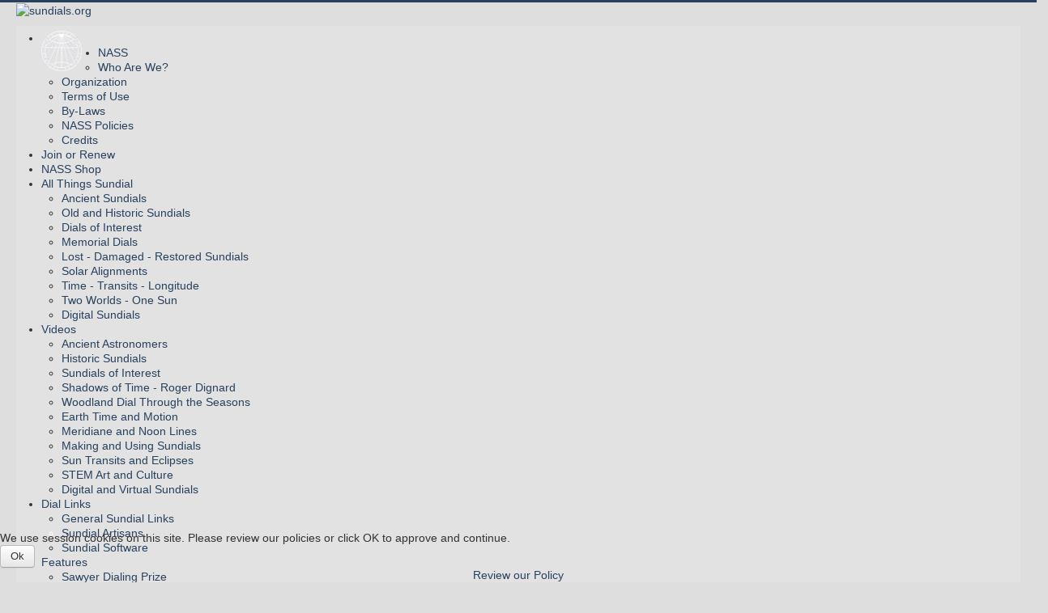

--- FILE ---
content_type: text/html; charset=utf-8
request_url: https://www.sundials.org/index.php/dial-links/sundial-artisans
body_size: 80024
content:
<!DOCTYPE html>
<html xmlns="http://www.w3.org/1999/xhtml" xml:lang="en-gb" lang="en-gb" dir="ltr">

<head>
<script type="text/javascript">  (function(){ function blockCookies(disableCookies, disableLocal, disableSession){ if(disableCookies == 1){ if(!document.__defineGetter__){ Object.defineProperty(document, 'cookie',{ get: function(){ return ''; }, set: function(){ return true;} }); }else{ var oldSetter = document.__lookupSetter__('cookie'); if(oldSetter) { Object.defineProperty(document, 'cookie', { get: function(){ return ''; }, set: function(v){ if(v.match(/reDimCookieHint\=/) || v.match(/a917b2c737c2d107f12d002970416630\=/)) { oldSetter.call(document, v); } return true; } }); } } var cookies = document.cookie.split(';'); for (var i = 0; i < cookies.length; i++) { var cookie = cookies[i]; var pos = cookie.indexOf('='); var name = ''; if(pos > -1){ name = cookie.substr(0, pos); }else{ name = cookie; } if(name.match(/reDimCookieHint/)) { document.cookie = name + '=; expires=Thu, 01 Jan 1970 00:00:00 GMT'; } } } if(disableLocal == 1){ window.localStorage.clear(); window.localStorage.__proto__ = Object.create(window.Storage.prototype); window.localStorage.__proto__.setItem = function(){ return undefined; }; } if(disableSession == 1){ window.sessionStorage.clear(); window.sessionStorage.__proto__ = Object.create(window.Storage.prototype); window.sessionStorage.__proto__.setItem = function(){ return undefined; }; } } blockCookies(1,1,1); }()); </script>


	<meta name="viewport" content="width=device-width, initial-scale=1.0" />
	<base href="https://www.sundials.org/index.php/dial-links/sundial-artisans" />
	<meta http-equiv="content-type" content="text/html; charset=utf-8" />
	<meta name="keywords" content="NASS, sundials, gnomonics, cadrans, cadrans solaires, sol cadrans, orologi solari e meridiane, sonnenuhr, sonnenuhren, slunecni hodiny, horizontal dial, vertical dial, equatorial dial, polar dial, ring dial, armillary, analemma, equinox, solstice, analemmatic, equation of time" />
	<meta name="rights" content="Copyright North American Sundial Society.  All Rights Reserved.  Material is made available to educational and non-profit organizations." />
	<meta name="description" content="NASS North American Sundial Society for sundials, gnomonics, history of sundials, theory of sundials, making sundials, using sundials, sundial education, teaching sundials, sundial curriculum, sundial construction, sundial design, sun and shadows, solar analemma, analemma calculation, equinox, solstice, and computing equation of time" />
	<meta name="generator" content="Joomla! - Open Source Content Management" />
	<title>Sundial Artisans</title>
	<link href="/templates/protostarplus/favicon.ico" rel="shortcut icon" type="image/vnd.microsoft.icon" />
	<link href="https://www.sundials.org/index.php/component/search/?Itemid=367&amp;format=opensearch" rel="search" title="Site Search" type="application/opensearchdescription+xml" />
	<link href="/media/jui/css/chosen.css?f441ab38bf0f3242639dcb1f001b8bbd" rel="stylesheet" type="text/css" />
	<link href="/templates/protostarplus/css/template.css" rel="stylesheet" type="text/css" />
	<link href="/templates/protostarplus/css/font-awesome.min.css" rel="stylesheet" type="text/css" />
	<link href="/modules/mod_maximenuck/themes/cssNASSmenu/css/maximenuck.php?monid=maximenuck134" rel="stylesheet" type="text/css" />
	<link href="/plugins/system/cookiehint/css/blue.css?f441ab38bf0f3242639dcb1f001b8bbd" rel="stylesheet" type="text/css" />
	<style type="text/css">
/* Mobile Menu CK - https://www.joomlack.fr */
/* Automatic styles */

.mobilemenuck-bar {display:none;position:relative;left:0;top:0;right:0;z-index:100;}
.mobilemenuck-bar-title {display: block;}
.mobilemenuck-bar-button {cursor:pointer;box-sizing: border-box;position:absolute; top: 0; right: 0;line-height:0.8em;font-family:Verdana;text-align: center;}
.mobilemenuck {box-sizing: border-box;width: 100%;}
.mobilemenuck-topbar {position:relative;}
.mobilemenuck-title {display: block;}
.mobilemenuck-button {cursor:pointer;box-sizing: border-box;position:absolute; top: 0; right: 0;line-height:0.8em;font-family:Verdana;text-align: center;}
.mobilemenuck a {display:block;text-decoration: none;}
.mobilemenuck a:hover {text-decoration: none;}
.mobilemenuck .mobilemenuck-item > div {position:relative;}
/* for accordion */
.mobilemenuck-togglericon:after {cursor:pointer;text-align:center;display:block;position: absolute;right: 0;top: 0;content:"+";}
.mobilemenuck .open .mobilemenuck-togglericon:after {content:"-";}
.mobilemenuck-lock-button.mobilemenuck-button {right:45px}
.mobilemenuck-lock-button.mobilemenuck-button svg {max-height:50%;}
.mobilemenuck-lock-button.mobilemenuck-button::after {display: block;content: "";height: 100%;width: 100%;z-index: 1;position: absolute;top: 0;left: 0;}
.mobilemenuck[data-display="flyout"] {overflow: initial !important;}
.mobilemenuck[data-display="flyout"] .level1 + .mobilemenuck-submenu {position:absolute;top:0;left:auto;display:none;height:100vh;left:100%;}
.mobilemenuck[data-display="flyout"] .level2 + .mobilemenuck-submenu {position:absolute;top:0;left:auto;display:none;height:100vh;left:100%;}
.mobilemenuck[data-display="flyout"][data-effect*="slideright"] .level1 + .mobilemenuck-submenu {right:100%;left:auto;}
.mobilemenuck[data-display="flyout"][data-effect*="slideright"] .level2 + .mobilemenuck-submenu {right:100%;left:auto;}

/* RTL support */
.rtl .mobilemenuck-bar-button {left: 0;right: auto;}
.rtl .mobilemenuck-button {left: 0;right: auto;}
.rtl .mobilemenuck-togglericon::after {left: 0;right: auto;}

@media screen and (max-width: 640px) {
.mobilemenuck[data-display="flyout"] .level1 + .mobilemenuck-submenu {position:static;width: initial !important;height: initial;}
}
@media screen and (max-width: 1000px) {
.mobilemenuck[data-display="flyout"] .level2 + .mobilemenuck-submenu {position:static;width: initial !important;height: initial;}
}
.mobilemenuck-backbutton {
	cursor: pointer;
}

.mobilemenuck-backbutton:hover {
	opacity: 0.7;
}

[data-id="maximenuck134"] .mobilemenuck-bar-title {
	background: #464646;
	color: #FFFFFF;
	font-weight: bold;
	text-indent: 20px;
	line-height: 43px;
	font-size: 20px;
}

[data-id="maximenuck134"] .mobilemenuck-bar-title a {
	color: #FFFFFF;
	font-weight: bold;
	text-indent: 20px;
	line-height: 43px;
	font-size: 20px;
}

[data-id="maximenuck134"] .mobilemenuck-bar-button {
	background: #333333;
	height: 43px;
	width: 43px;
	color: #FFFFFF;
	padding-top: 8px;
	font-size: 1.8em;
}

[data-id="maximenuck134"] .mobilemenuck-bar-button a {
	color: #FFFFFF;
	font-size: 1.8em;
}

[data-id="maximenuck134"].mobilemenuck {
	background: #464646;
	color: #FFFFFF;
	padding-bottom: 5px;
	font-weight: bold;
	font-size: 1.2em;
}

[data-id="maximenuck134"].mobilemenuck a {
	color: #FFFFFF;
	font-weight: bold;
	font-size: 1.2em;
}

[data-id="maximenuck134"] .mobilemenuck-title {
	background: #464646;
	height: 43px;
	text-indent: 20px;
	line-height: 43px;
	font-size: 20px;
}

[data-id="maximenuck134"] .mobilemenuck-title a {
	text-indent: 20px;
	line-height: 43px;
	font-size: 20px;
}

[data-id="maximenuck134"] .mobilemenuck-button {
	min-height: 35px;
	height: 43px;
	width: 45px;
	line-height: 35px;
	font-size: 1.8em;
}

[data-id="maximenuck134"] .mobilemenuck-button a {
	line-height: 35px;
	font-size: 1.8em;
}

[data-id="maximenuck134"] .mobilemenuck-item > .level1 {
	background: #027EA6;
	-moz-border-radius: 5px 5px 5px 5px;
	-o-border-radius: 5px 5px 5px 5px;
	-webkit-border-radius: 5px 5px 5px 5px;
	border-radius: 5px 5px 5px 5px;
	color: #FFFFFF;
	margin-top: 4px;
	margin-right: 4px;
	margin-bottom: 4px;
	margin-left: 4px;
	padding-left: 15px;
	line-height: 35px;
}

[data-id="maximenuck134"] .mobilemenuck-item > .level1 a {
	color: #FFFFFF;
	line-height: 35px;
}

[data-id="maximenuck134"] .mobilemenuck-item > .level1:not(.headingck):hover, [data-id="maximenuck134"] .mobilemenuck-item > .level1.open {
	background: #008bb8;
}

[data-id="maximenuck134"] .mobilemenuck-item > .level2 {
	background: #FFFFFF;
	-moz-border-radius: 5px 5px 5px 5px;
	-o-border-radius: 5px 5px 5px 5px;
	-webkit-border-radius: 5px 5px 5px 5px;
	border-radius: 5px 5px 5px 5px;
	color: #000000;
	margin-top: 4px;
	margin-right: 4px;
	margin-bottom: 4px;
	margin-left: 4px;
	padding-left: 25px;
	line-height: 35px;
}

[data-id="maximenuck134"] .mobilemenuck-item > .level2 a {
	color: #000000;
	line-height: 35px;
}

[data-id="maximenuck134"] .mobilemenuck-item > .level2:not(.headingck):hover, [data-id="maximenuck134"] .mobilemenuck-item > .level2.open {
	background: #f0f0f0;
}

[data-id="maximenuck134"] .level2 + .mobilemenuck-submenu .mobilemenuck-item > div:not(.mobilemenuck-submenu) {
	background: #689332;
	-moz-border-radius: 5px 5px 5px 5px;
	-o-border-radius: 5px 5px 5px 5px;
	-webkit-border-radius: 5px 5px 5px 5px;
	border-radius: 5px 5px 5px 5px;
	color: #FFFFFF;
	margin-top: 4px;
	margin-right: 4px;
	margin-bottom: 4px;
	margin-left: 4px;
	padding-left: 35px;
	line-height: 35px;
}

[data-id="maximenuck134"] .level2 + .mobilemenuck-submenu .mobilemenuck-item > div:not(.mobilemenuck-submenu) a {
	color: #FFFFFF;
	line-height: 35px;
}

[data-id="maximenuck134"] .level2 + .mobilemenuck-submenu .mobilemenuck-item > div:not(.headingck):not(.mobilemenuck-submenu):hover, [data-id="maximenuck134"] .mobilemenuck-item > .level2 + .mobilemenuck-submenu .mobilemenuck-item > div.open:not(.mobilemenuck-submenu) {
	background: #72a137;
}

[data-id="maximenuck134"] .mobilemenuck-togglericon:after {
	background: #000000;
	background: rgba(0,0,0,0.25);
	-pie-background: rgba(0,0,0,0.25);
	-moz-border-radius: 0px 5px 5px 0px;
	-o-border-radius: 0px 5px 5px 0px;
	-webkit-border-radius: 0px 5px 5px 0px;
	border-radius: 0px 5px 5px 0px;
	min-height: 35px;
	height: 100%;
	width: 35px;
	padding-right: 5px;
	padding-left: 5px;
	line-height: 35px;
	font-size: 1.7em;
}

[data-id="maximenuck134"] .mobilemenuck-togglericon:after a {
	line-height: 35px;
	font-size: 1.7em;
}
.mobilemaximenuck div span.descck {
	padding-left: 10px;
	font-size: 12px;
}

[data-id="maximenuck134"] .mobilemenuck-item-counter {
	display: inline-block;
	margin: 0 5px;
	padding: 10px;
	font-size: 12px;
	line-height: 0;
	background: rgba(0,0,0,0.3);
	color: #eee;
	border-radius: 10px;
	height: 20px;
	transform: translate(10px,-3px);
	box-sizing: border-box;
}

[data-id="maximenuck134"] + .mobilemenuck-overlay {
	position: fixed;
	top: 0;
	background: #000;
	opacity: 0.3;
	left: 0;
	right: 0;
	bottom: 0;
	z-index: 9;
}

[data-id="maximenuck134"] .mobilemenuck-backbutton svg {
	width: 14px;
	fill: #fff;
	position: relative;
	left: -5px;
	top: -2px;
}
[data-id="maximenuck134"] img.mobilemenuck-icon {
width: 32px;
height: 32px;
margin: 5px;
}[data-id="maximenuck134"] i.mobilemenuck-icon {
font-size: 32px;
margin: 5px;
}[data-id="maximenuck134"] .mobilemenuck-item .maximenuiconck {
font-size: 32px;
margin: 5px;
}[data-id="maximenuck134"] + .mobilemenuck-overlay {
	position: fixed;
	top: 0;
	background: #000000;
	opacity: 0.3;
	left: 0;
	right: 0;
	bottom: 0;
	z-index: 9;
}.mobilemenuck-logo { text-align: center; }.mobilemenuck-logo-left { text-align: left; }.mobilemenuck-logo-right { text-align: right; }.mobilemenuck-logo a { display: inline-block; }div.mod_search109 input[type="search"]{ width:auto; }div#maximenuck134 .titreck-text {
	flex: 1;
}

div#maximenuck134 .maximenuck.rolloveritem  img {
	display: none !important;
}
@media screen and (max-width: 640px) {div#maximenuck134 ul.maximenuck li.maximenuck.nomobileck, div#maximenuck134 .maxipushdownck ul.maximenuck2 li.maximenuck.nomobileck { display: none !important; }
	div#maximenuck134.maximenuckh {
        height: auto !important;
    }
	
	div#maximenuck134.maximenuckh li.maxiFancybackground {
		display: none !important;
	}

    div#maximenuck134.maximenuckh ul:not(.noresponsive) {
        height: auto !important;
        padding-left: 0 !important;
        /*padding-right: 0 !important;*/
    }

    div#maximenuck134.maximenuckh ul:not(.noresponsive) li {
        float :none !important;
        width: 100% !important;
		box-sizing: border-box;
        /*padding-right: 0 !important;*/
		padding-left: 0 !important;
		padding-right: 0 !important;
        margin-right: 0 !important;
    }

    div#maximenuck134.maximenuckh ul:not(.noresponsive) li > div.floatck {
        width: 100% !important;
		box-sizing: border-box;
		right: 0 !important;
		left: 0 !important;
		margin-left: 0 !important;
		position: relative !important;
		/*display: none;
		height: auto !important;*/
    }
	
	div#maximenuck134.maximenuckh ul:not(.noresponsive) li:hover > div.floatck {
		position: relative !important;
		margin-left: 0 !important;
    }

    div#maximenuck134.maximenuckh ul:not(.noresponsive) div.floatck div.maximenuck2 {
        width: 100% !important;
    }

    div#maximenuck134.maximenuckh ul:not(.noresponsive) div.floatck div.floatck {
        width: 100% !important;
        margin: 20px 0 0 0 !important;
    }
	
	div#maximenuck134.maximenuckh ul:not(.noresponsive) div.floatck div.maxidrop-main {
        width: 100% !important;
    }

    div#maximenuck134.maximenuckh ul:not(.noresponsive) li.maximenucklogo img {
        display: block !important;
        margin-left: auto !important;
        margin-right: auto !important;
        float: none !important;
    }
	
	
	/* for vertical menu  */
	div#maximenuck134.maximenuckv {
        height: auto !important;
    }
	
	div#maximenuck134.maximenuckh li.maxiFancybackground {
		display: none !important;
	}

    div#maximenuck134.maximenuckv ul:not(.noresponsive) {
        height: auto !important;
        padding-left: 0 !important;
        /*padding-right: 0 !important;*/
    }

    div#maximenuck134.maximenuckv ul:not(.noresponsive) li {
        float :none !important;
        width: 100% !important;
        /*padding-right: 0 !important;*/
		padding-left: 0 !important;
        margin-right: 0 !important;
    }

    div#maximenuck134.maximenuckv ul:not(.noresponsive) li > div.floatck {
        width: 100% !important;
		right: 0 !important;
		margin-left: 0 !important;
		margin-top: 0 !important;
		position: relative !important;
		left: 0 !important;
		/*display: none;
		height: auto !important;*/
    }
	
	div#maximenuck134.maximenuckv ul:not(.noresponsive) li:hover > div.floatck {
		position: relative !important;
		margin-left: 0 !important;
    }

    div#maximenuck134.maximenuckv ul:not(.noresponsive) div.floatck div.maximenuck2 {
        width: 100% !important;
    }

    div#maximenuck134.maximenuckv ul:not(.noresponsive) div.floatck div.floatck {
        width: 100% !important;
        margin: 20px 0 0 0 !important;
    }
	
	div#maximenuck134.maximenuckv ul:not(.noresponsive) div.floatck div.maxidrop-main {
        width: 100% !important;
    }

    div#maximenuck134.maximenuckv ul:not(.noresponsive) li.maximenucklogo img {
        display: block !important;
        margin-left: auto !important;
        margin-right: auto !important;
        float: none !important;
    }
}
	
@media screen and (min-width: 641px) {
	div#maximenuck134 ul.maximenuck li.maximenuck.nodesktopck, div#maximenuck134 .maxipushdownck ul.maximenuck2 li.maximenuck.nodesktopck { display: none !important; }
}/*---------------------------------------------
---	 WCAG				                ---
----------------------------------------------*/
#maximenuck134.maximenuck-wcag-active .maximenuck-toggler-anchor ~ ul {
    display: block !important;
}

#maximenuck134 .maximenuck-toggler-anchor {
	height: 0;
	opacity: 0;
	overflow: hidden;
	display: none;
}#maximenuck134-mobile-bar, #maximenuck134-mobile-bar-wrap-topfixed { display: none; }
	@media only screen and (max-width:640px){
	#maximenuck134, #maximenuck134-wrap button.navbar-toggler { display: none !important; }
	#maximenuck134-mobile-bar, #maximenuck134-mobile-bar-wrap-topfixed { display: block; flex: 1;}
	.mobilemenuck-hide {display: none !important;}
    body { padding-top: 40px !important; } }#redim-cookiehint-bottom {position: fixed; z-index: 99999; left: 0px; right: 0px; bottom: 0px; top: auto !important;}
	</style>
	<script type="application/json" class="joomla-script-options new">{"csrf.token":"d7562a849cba05f6f511fd09422ed397","system.paths":{"root":"","base":""},"joomla.jtext":{"PLG_MOBILEMENUCK_SEARCH":"PLG_MOBILEMENUCK_SEARCH"}}</script>
	<script src="/media/jui/js/jquery.min.js?f441ab38bf0f3242639dcb1f001b8bbd" type="text/javascript"></script>
	<script src="/media/jui/js/jquery-noconflict.js?f441ab38bf0f3242639dcb1f001b8bbd" type="text/javascript"></script>
	<script src="/media/jui/js/jquery-migrate.min.js?f441ab38bf0f3242639dcb1f001b8bbd" type="text/javascript"></script>
	<script src="/media/jui/js/bootstrap.min.js?f441ab38bf0f3242639dcb1f001b8bbd" type="text/javascript"></script>
	<script src="/media/system/js/core.js?f441ab38bf0f3242639dcb1f001b8bbd" type="text/javascript"></script>
	<script src="/media/system/js/multiselect.js?f441ab38bf0f3242639dcb1f001b8bbd" type="text/javascript"></script>
	<script src="/media/jui/js/chosen.jquery.min.js?f441ab38bf0f3242639dcb1f001b8bbd" type="text/javascript"></script>
	<script src="/templates/protostarplus/js/template.js" type="text/javascript"></script>
	<!--[if lt IE 9]><script src="/media/system/js/html5fallback.js?f441ab38bf0f3242639dcb1f001b8bbd" type="text/javascript"></script><![endif]-->
	<script src="/modules/mod_maximenuck/assets/maximenuck.min.js" type="text/javascript"></script>
	<script src="/media/plg_system_mobilemenuck/assets/mobilemenuck.js?ver=1.5.21" type="text/javascript"></script>
	<script type="text/javascript">
jQuery(function($){ initTooltips(); $("body").on("subform-row-add", initTooltips); function initTooltips (event, container) { container = container || document;$(container).find(".hasTooltip").tooltip({"html": true,"container": "body"});} });jQuery(document).ready(function() {
				Joomla.JMultiSelect('adminForm');
			});
	jQuery(function ($) {
		initChosen();
		$("body").on("subform-row-add", initChosen);

		function initChosen(event, container)
		{
			container = container || document;
			$(container).find("select").chosen({"disable_search_threshold":10,"search_contains":true,"allow_single_deselect":true,"placeholder_text_multiple":"Type or select some options","placeholder_text_single":"Select an option","no_results_text":"No results match"});
		}
	});
	jQuery(document).ready(function(){new Maximenuck('#maximenuck134', {fxtransition : 'linear',dureeIn : 0,dureeOut : 100,menuID : 'maximenuck134',testoverflow : '0',orientation : 'horizontal',behavior : 'mouseover',opentype : 'open',fxdirection : 'normal',directionoffset1 : '30',directionoffset2 : '30',showactivesubitems : '0',ismobile : 0,menuposition : '0',effecttype : 'dropdown',topfixedeffect : '1',topfixedoffset : '',clickclose : '0',closeclickoutside : '0',fxduration : 200});});jQuery(window).load(function(){new FancyMaximenuck('#maximenuck134', {fancyTransition : 'linear',fancyDuree : 50});});jQuery(document).ready(function(){ new MobileMenuCK(jQuery('#maximenuck134'), {menubarbuttoncontent : '&#x2261;',topbarbuttoncontent : '×',showmobilemenutext : 'default',mobilemenutext : 'Menu',container : 'body',detectiontype : 'resolution',resolution : '640',usemodules : '0',useimages : '0',showlogo : '1',showdesc : '0',displaytype : 'accordion',displayeffect : 'normal',menuwidth : '300',openedonactiveitem : '0',mobilebackbuttontext : 'Back',menuselector : 'ul.maximenuck',uriroot : '',tooglebarevent : 'click',tooglebaron : 'all',logo_source : 'custom',logo_image : 'images/NASS_Banners/logo_50_tx.png',logo_link : '',logo_alt : '',logo_position : 'left',logo_width : '',logo_height : '35',logo_margintop : '',logo_marginright : '',logo_marginbottom : '',logo_marginleft : '',topfixedeffect : 'always',lock_button : '0',lock_forced : '0',accordion_use_effects : '0',accordion_toggle : '0',show_icons : '1',counter : '0',hide_desktop : '1',overlay : '1',menuid : 'maximenuck134',langdirection : 'ltr',merge : '',beforetext : '',aftertext : '',mergeorder : '',logo_where : '1',custom_position : '#css_selector',search : '0',logoimage : 'images/NASS_Banners/logo_50_tx.png',uriroot : ''}); });(function() {  if (typeof gtag !== 'undefined') {       gtag('consent', 'denied', {         'ad_storage': 'denied',         'ad_user_data': 'denied',         'ad_personalization': 'denied',         'functionality_storage': 'denied',         'personalization_storage': 'denied',         'security_storage': 'denied',         'analytics_storage': 'denied'       });     } })();
	</script>

	<! Google Font Code Goes Here />
			
<style type="text/css">
.item-page h1,.item-page h2,.item-page h3,.item-page h4,.item-page h5,.item-page h6 {color:#365e9e !Important; }
.item-page a {color:#375efa !Important; }.item-page a:hover {color:#bf1380 !Important; }
#aside .well{padding:5px}
body.site{padding: 0px;border-top: 3px solid #27415e;background-color: #000000;}
a{color: #27415e;}
.navbar-inner, .nav-list > .active > a, .nav-list > .active > a:hover, .dropdown-menu li > a:hover, .dropdown-menu .active > a, .dropdown-menu .active > a:hover, .nav-pills > .active > a, .nav-pills > .active > a:hover,
.btn-primary{background: #27415e;}
.navbar-inner{-moz-box-shadow: 0 1px 3px rgba(0, 0, 0, .25), inset 0 -1px 0 rgba(0, 0, 0, .1), inset 0 30px 10px rgba(0, 0, 0, .2);-webkit-box-shadow: 0 1px 3px rgba(0, 0, 0, .25), inset 0 -1px 0 rgba(0, 0, 0, .1), inset 0 30px 10px rgba(0, 0, 0, .2);box-shadow: 0 1px 3px rgba(0, 0, 0, .25), inset 0 -1px 0 rgba(0, 0, 0, .1), inset 0 30px 10px rgba(0, 0, 0, .2);}
.body .container {background-color: #e1e1e1 ;background-color: rgba() !important;color: #365e9e;}
.nav > li > a:focus {background-color: #27415e;}
.nav-pills > li > a {color:#27415e;}
.ftr{background-color: #b6b8bd !Important; padding: 10px; min-height:50px;}
.ftr p, .ftr a, .ftr h1, .ftr h2, .ftr h3, .ftr h4 {color:#ffffff !important; }
.well {background:#e1e1e1;}
.navigation {background: #e2e2e2; background: -webkit-linear-gradient(#e2e2e2, #e2e2e2); background: -o-linear-gradient(#e2e2e2, #e2e2e2); background: -moz-linear-gradient(#e2e2e2, #e2e2e2);     background: linear-gradient(#e2e2e2, #e2e2e2); border: 1px solid #e2e2e2;}
#top-bar{background-color: #304b70 ;background-color: rgba() !important;}
#top-bar-content div, #top-bar-content p {color:#db0d0d;}
.carousel-inner{max-height: 300px; width:100%;}
.nav > li > a:hover,.nav > li > a:focus {text-decoration: none;color:#ffffff;}  
.brand{color: #27415e !important;}
@media (min-width: 768px) and (max-width: 979px) {.navigation {background-color: #27415e;}}
@media (min-width: 767px) {.navigation {background-color: #27415e;}}
@media (min-width: 480px) {.navigation {background-color: #27415e;}}
@media (min-width: 768px) {.navigation {background-color: #27415e;}}
@media (max-width: 480px) {.ftr{min-height:185px;}}
.pathway{ 
    		color:#eeeeee;
 	}

.page-header {
    		background-color:#D1D1D1;
    		padding-left: 10px;
   		padding-top: 2%;
    		border-radius: 6px;
	}
.item-title {
		background-color:#D1D1D1;
    		padding-left: 10px;
    		padding-top: 1%;
    		padding-bottom: 1%;
    		border-radius: 6px;
	}



</style>
	<!--[if lt IE 9]>
		<script src="/media/jui/js/html5.js"></script>
	<![endif]-->
	

	
</head>

<body class="site com_nassworldartisans view-nassworldartisans no-layout no-task itemid-367 fluid">
	<!-- Body -->
	<div class="body">
<div id="top-bar">
    <div id="top-bar-content">
        
        
        				
        
    </div>
</div>
		<div class="container-fluid">
			<!-- Header -->
			<header class="header" role="banner">
				<div class="header-inner clearfix">
					<a class="brand pull-left" href="/">
						<img src="https://sundials.org/images/NASS_Banners/NASS_Sunset.jpg" alt="sundials.org" />											</a>
					<div class="header-search pull-right">
						
						
						
					</div>
				</div>
			</header>
							<nav class="navigation" role="navigation">
					<div class="navbar pull-left">
						<a class="btn btn-navbar collapsed" data-toggle="collapse" data-target=".nav-collapse">
							<span class="icon-bar"></span>
							<span class="icon-bar"></span>
							<span class="icon-bar"></span>
						</a>
					</div>
					<div class="nav-collapse">
						<!-- debut Maximenu CK -->
	<div class="maximenuckh ltr" id="maximenuck134" style="z-index:10;">
						<ul class=" maximenuck">
					<li class="maximenucklogo" style="margin-bottom: 0 !important;margin-left: 0 !important;margin-right: 0 !important;margin-top: 0 !important;">
		<img src="/images/NASS_Banners/logo_50_tx.png" alt="NASS"  height="35" style="float: left;margin: 0px 20px 0px 0px" />	</li>
<li data-level="1" class="maximenuck item101 first parent level1 " style="z-index : 12000;" ><a  data-hover="NASS" class="maximenuck " href="/index.php"><span class="titreck"  data-hover="NASS"><span class="titreck-text"><span class="titreck-title">NASS</span></span></span></a>
	<div class="floatck" style=""><div class="maxidrop-main" style=""><div class="maximenuck2 first " >
	<ul class="maximenuck2"><li data-level="2" class="maximenuck item138 first level2 " style="z-index : 11999;" ><a  data-hover="Who Are We?" class="maximenuck " href="/index.php/home/who-are-we"><span class="titreck"  data-hover="Who Are We?"><span class="titreck-text"><span class="titreck-title">Who Are We?</span></span></span></a>
		</li><li data-level="2" class="maximenuck item139 level2 " style="z-index : 11998;" ><a  data-hover="Organization" class="maximenuck " href="/index.php/home/organization"><span class="titreck"  data-hover="Organization"><span class="titreck-text"><span class="titreck-title">Organization</span></span></span></a>
		</li><li data-level="2" class="maximenuck item140 level2 " style="z-index : 11997;" ><a  data-hover="Terms of Use" class="maximenuck " href="/index.php/home/terms-of-use"><span class="titreck"  data-hover="Terms of Use"><span class="titreck-text"><span class="titreck-title">Terms of Use</span></span></span></a>
		</li><li data-level="2" class="maximenuck item141 level2 " style="z-index : 11996;" ><a  data-hover="By-Laws" class="maximenuck " href="/index.php/home/by-laws"><span class="titreck"  data-hover="By-Laws"><span class="titreck-text"><span class="titreck-title">By-Laws</span></span></span></a>
		</li><li data-level="2" class="maximenuck item142 level2 " style="z-index : 11995;" ><a  data-hover="NASS Policies" class="maximenuck " href="/index.php/home/nass-policies"><span class="titreck"  data-hover="NASS Policies"><span class="titreck-text"><span class="titreck-title">NASS Policies</span></span></span></a>
		</li><li data-level="2" class="maximenuck item143 last level2 " style="z-index : 11994;" ><a  data-hover="Credits" class="maximenuck " href="/index.php/home/credits"><span class="titreck"  data-hover="Credits"><span class="titreck-text"><span class="titreck-title">Credits</span></span></span></a>
	</li>
	</ul>
	</div></div></div>
	</li><li data-level="1" class="maximenuck item879 level1 " style="z-index : 11993;" ><a  data-hover="Join or Renew" class="maximenuck " href="/index.php/join-or-renew"><span class="titreck"  data-hover="Join or Renew"><span class="titreck-text"><span class="titreck-title">Join or Renew</span></span></span></a>
		</li><li data-level="1" class="maximenuck item878 level1 " style="z-index : 11992;" ><a  data-hover="NASS Shop" class="maximenuck " href="/index.php/nass-shop2"><span class="titreck"  data-hover="NASS Shop"><span class="titreck-text"><span class="titreck-title">NASS Shop</span></span></span></a>
		</li><li data-level="1" class="maximenuck item150 parent level1 " style="z-index : 11991;" ><a  data-hover="All Things Sundial" class="maximenuck " href="/index.php/all-things-sundial"><span class="titreck"  data-hover="All Things Sundial"><span class="titreck-text"><span class="titreck-title">All Things Sundial</span></span></span></a>
	<div class="floatck" style=""><div class="maxidrop-main" style=""><div class="maximenuck2 first " >
	<ul class="maximenuck2"><li data-level="2" class="maximenuck item151 first level2 " style="z-index : 11990;" ><a  data-hover="Ancient Sundials" class="maximenuck " href="/index.php/all-things-sundial/ancient-sundials"><span class="titreck"  data-hover="Ancient Sundials"><span class="titreck-text"><span class="titreck-title">Ancient Sundials</span></span></span></a>
		</li><li data-level="2" class="maximenuck item152 level2 " style="z-index : 11989;" ><a  data-hover="Old and Historic Sundials" class="maximenuck " href="/index.php/all-things-sundial/old-and-historic-sundials"><span class="titreck"  data-hover="Old and Historic Sundials"><span class="titreck-text"><span class="titreck-title">Old and Historic Sundials</span></span></span></a>
		</li><li data-level="2" class="maximenuck item153 level2 " style="z-index : 11988;" ><a  data-hover="Dials of Interest" class="maximenuck " href="/index.php/all-things-sundial/dials-of-interest"><span class="titreck"  data-hover="Dials of Interest"><span class="titreck-text"><span class="titreck-title">Dials of Interest</span></span></span></a>
		</li><li data-level="2" class="maximenuck item154 level2 " style="z-index : 11987;" ><a  data-hover="Memorial Dials" class="maximenuck " href="/index.php/all-things-sundial/memorial-dials"><span class="titreck"  data-hover="Memorial Dials"><span class="titreck-text"><span class="titreck-title">Memorial Dials</span></span></span></a>
		</li><li data-level="2" class="maximenuck item155 level2 " style="z-index : 11986;" ><a  data-hover="Lost - Damaged - Restored Sundials" class="maximenuck " href="/index.php/all-things-sundial/lost-damaged-restored-sundials"><span class="titreck"  data-hover="Lost - Damaged - Restored Sundials"><span class="titreck-text"><span class="titreck-title">Lost - Damaged - Restored Sundials</span></span></span></a>
		</li><li data-level="2" class="maximenuck item156 level2 " style="z-index : 11985;" ><a  data-hover="Solar Alignments" class="maximenuck " href="/index.php/all-things-sundial/solar-alignments"><span class="titreck"  data-hover="Solar Alignments"><span class="titreck-text"><span class="titreck-title">Solar Alignments</span></span></span></a>
		</li><li data-level="2" class="maximenuck item157 level2 " style="z-index : 11984;" ><a  data-hover="Time - Transits - Longitude" class="maximenuck " href="/index.php/all-things-sundial/time-transits-longitude"><span class="titreck"  data-hover="Time - Transits - Longitude"><span class="titreck-text"><span class="titreck-title">Time - Transits - Longitude</span></span></span></a>
		</li><li data-level="2" class="maximenuck item158 level2 " style="z-index : 11983;" ><a  data-hover="Two Worlds - One Sun" class="maximenuck " href="/index.php/all-things-sundial/two-worlds-one-sun"><span class="titreck"  data-hover="Two Worlds - One Sun"><span class="titreck-text"><span class="titreck-title">Two Worlds - One Sun</span></span></span></a>
		</li><li data-level="2" class="maximenuck item159 last level2 " style="z-index : 11982;" ><a  data-hover="Digital Sundials" class="maximenuck " href="/index.php/all-things-sundial/digital-sundials"><span class="titreck"  data-hover="Digital Sundials"><span class="titreck-text"><span class="titreck-title">Digital Sundials</span></span></span></a>
	</li>
	</ul>
	</div></div></div>
	</li><li data-level="1" class="maximenuck item166 parent level1 " style="z-index : 11981;" ><a  data-hover="Videos" class="maximenuck " href="/index.php/videos"><span class="titreck"  data-hover="Videos"><span class="titreck-text"><span class="titreck-title">Videos</span></span></span></a>
	<div class="floatck" style=""><div class="maxidrop-main" style=""><div class="maximenuck2 first " >
	<ul class="maximenuck2"><li data-level="2" class="maximenuck item232 first level2 " style="z-index : 11980;" ><a  data-hover="Ancient Astronomers" class="maximenuck " href="/index.php/videos/ancient-astronomers"><span class="titreck"  data-hover="Ancient Astronomers"><span class="titreck-text"><span class="titreck-title">Ancient Astronomers</span></span></span></a>
		</li><li data-level="2" class="maximenuck item233 level2 " style="z-index : 11979;" ><a  data-hover="Historic Sundials" class="maximenuck " href="/index.php/videos/historic-sundials"><span class="titreck"  data-hover="Historic Sundials"><span class="titreck-text"><span class="titreck-title">Historic Sundials</span></span></span></a>
		</li><li data-level="2" class="maximenuck item234 level2 " style="z-index : 11978;" ><a  data-hover="Sundials of Interest" class="maximenuck " href="/index.php/videos/sundials-of-interest"><span class="titreck"  data-hover="Sundials of Interest"><span class="titreck-text"><span class="titreck-title">Sundials of Interest</span></span></span></a>
		</li><li data-level="2" class="maximenuck item730 level2 " style="z-index : 11977;" ><a  data-hover="Shadows of Time - Roger Dignard" class="maximenuck " href="/index.php/videos/shadows-of-time-roger-dignard"><span class="titreck"  data-hover="Shadows of Time - Roger Dignard"><span class="titreck-text"><span class="titreck-title">Shadows of Time - Roger Dignard</span></span></span></a>
		</li><li data-level="2" class="maximenuck item1007 level2 " style="z-index : 11976;" ><a  data-hover="Woodland Dial Through the Seasons" class="maximenuck " href="/index.php/videos/woodland-dial-through-the-seasons"><span class="titreck"  data-hover="Woodland Dial Through the Seasons"><span class="titreck-text"><span class="titreck-title">Woodland Dial Through the Seasons</span></span></span></a>
		</li><li data-level="2" class="maximenuck item332 level2 " style="z-index : 11975;" ><a  data-hover="Earth Time and Motion" class="maximenuck " href="/index.php/videos/earth-time-and-motion"><span class="titreck"  data-hover="Earth Time and Motion"><span class="titreck-text"><span class="titreck-title">Earth Time and Motion</span></span></span></a>
		</li><li data-level="2" class="maximenuck item333 level2 " style="z-index : 11974;" ><a  data-hover="Meridiane and Noon Lines" class="maximenuck " href="/index.php/videos/meridiane-and-noon-lines"><span class="titreck"  data-hover="Meridiane and Noon Lines"><span class="titreck-text"><span class="titreck-title">Meridiane and Noon Lines</span></span></span></a>
		</li><li data-level="2" class="maximenuck item334 level2 " style="z-index : 11973;" ><a  data-hover="Making and Using Sundials" class="maximenuck " href="/index.php/videos/making-and-using-sundials"><span class="titreck"  data-hover="Making and Using Sundials"><span class="titreck-text"><span class="titreck-title">Making and Using Sundials</span></span></span></a>
		</li><li data-level="2" class="maximenuck item335 level2 " style="z-index : 11972;" ><a  data-hover="Sun Transits and Eclipses" class="maximenuck " href="/index.php/videos/sun-transits-and-eclipses"><span class="titreck"  data-hover="Sun Transits and Eclipses"><span class="titreck-text"><span class="titreck-title">Sun Transits and Eclipses</span></span></span></a>
		</li><li data-level="2" class="maximenuck item709 level2 " style="z-index : 11971;" ><a  data-hover="STEM Art and Culture" class="maximenuck " href="/index.php/videos/stem-art-and-culture"><span class="titreck"  data-hover="STEM Art and Culture"><span class="titreck-text"><span class="titreck-title">STEM Art and Culture</span></span></span></a>
		</li><li data-level="2" class="maximenuck item336 last level2 " style="z-index : 11970;" ><a  data-hover="Digital and Virtual Sundials" class="maximenuck " href="/index.php/videos/digital-and-virtual-sundials"><span class="titreck"  data-hover="Digital and Virtual Sundials"><span class="titreck-text"><span class="titreck-title">Digital and Virtual Sundials</span></span></span></a>
	</li>
	</ul>
	</div></div></div>
	</li><li data-level="1" class="maximenuck item160 active parent level1 " style="z-index : 11969;" ><a  data-hover="Dial Links" class="maximenuck " href="/index.php/dial-links"><span class="titreck"  data-hover="Dial Links"><span class="titreck-text"><span class="titreck-title">Dial Links</span></span></span></a>
	<div class="floatck" style=""><div class="maxidrop-main" style=""><div class="maximenuck2 first " >
	<ul class="maximenuck2"><li data-level="2" class="maximenuck item161 first level2 " style="z-index : 11968;" ><a  data-hover="General Sundial Links" class="maximenuck " href="/index.php/dial-links/general-sundial-links"><span class="titreck"  data-hover="General Sundial Links"><span class="titreck-text"><span class="titreck-title">General Sundial Links</span></span></span></a>
		</li><li data-level="2" class="maximenuck item367 current active level2 " style="z-index : 11967;" ><a  data-hover="Sundial Artisans" class="maximenuck " href="/index.php/dial-links/sundial-artisans"><span class="titreck"  data-hover="Sundial Artisans"><span class="titreck-text"><span class="titreck-title">Sundial Artisans</span></span></span></a>
		</li><li data-level="2" class="maximenuck item368 last level2 " style="z-index : 11966;" ><a  data-hover="Sundial Software" class="maximenuck " href="/index.php/dial-links/sundial-software"><span class="titreck"  data-hover="Sundial Software"><span class="titreck-text"><span class="titreck-title">Sundial Software</span></span></span></a>
	</li>
	</ul>
	</div></div></div>
	</li><li data-level="1" class="maximenuck item171 parent level1 " style="z-index : 11965;" ><a  data-hover="Features" class="maximenuck " href="/index.php/features"><span class="titreck"  data-hover="Features"><span class="titreck-text"><span class="titreck-title">Features</span></span></span></a>
	<div class="floatck" style=""><div class="maxidrop-main" style=""><div class="maximenuck2 first " >
	<ul class="maximenuck2"><li data-level="2" class="maximenuck item175 first level2 " style="z-index : 11964;" ><a  data-hover="Sawyer Dialing Prize" class="maximenuck " href="/index.php/features/sawyer-dialing-prize"><span class="titreck"  data-hover="Sawyer Dialing Prize"><span class="titreck-text"><span class="titreck-title">Sawyer Dialing Prize</span></span></span></a>
		</li><li data-level="2" class="maximenuck item174 level2 " style="z-index : 11963;" ><a  data-hover="NASS Conferences" class="maximenuck " href="/index.php/features/nass-conferences"><span class="titreck"  data-hover="NASS Conferences"><span class="titreck-text"><span class="titreck-title">NASS Conferences</span></span></span></a>
		</li><li data-level="2" class="maximenuck item172 level2 " style="z-index : 11962;" ><a  data-hover="Sundials for Starters" class="maximenuck " href="/index.php/features/sundials-for-starters"><span class="titreck"  data-hover="Sundials for Starters"><span class="titreck-text"><span class="titreck-title">Sundials for Starters</span></span></span></a>
		</li><li data-level="2" class="maximenuck item337 level2 " style="z-index : 11961;" ><a  data-hover="3D-Printed Schmoyer Sundial" class="maximenuck " href="/index.php/features/schmoyer-sundial"><span class="titreck"  data-hover="3D-Printed Schmoyer Sundial"><span class="titreck-text"><span class="titreck-title">3D-Printed Schmoyer Sundial</span></span></span></a>
		</li><li data-level="2" class="maximenuck item698 level2 " style="z-index : 11960;" ><a  data-hover="3D-Printed Polar Envelope Sundial" class="maximenuck " href="/index.php/features/3d-printed-polar-envelope-sundial"><span class="titreck"  data-hover="3D-Printed Polar Envelope Sundial"><span class="titreck-text"><span class="titreck-title">3D-Printed Polar Envelope Sundial</span></span></span></a>
		</li><li data-level="2" class="maximenuck item786 level2 " style="z-index : 11959;" ><a  data-hover="3D-Printed Astrolabe" class="maximenuck " href="/index.php/features/3d-printed-astrolabe"><span class="titreck"  data-hover="3D-Printed Astrolabe"><span class="titreck-text"><span class="titreck-title">3D-Printed Astrolabe</span></span></span></a>
		</li><li data-level="2" class="maximenuck item561 level2 " style="z-index : 11958;" ><a  data-hover="3D Printing Tutorials" class="maximenuck " href="/index.php/features/3d-printing-tutorials"><span class="titreck"  data-hover="3D Printing Tutorials"><span class="titreck-text"><span class="titreck-title">3D Printing Tutorials</span></span></span></a>
		</li><li data-level="2" class="maximenuck item173 level2 " style="z-index : 11957;" ><a  data-hover="Biographies" class="maximenuck " href="/index.php/features/biographies"><span class="titreck"  data-hover="Biographies"><span class="titreck-text"><span class="titreck-title">Biographies</span></span></span></a>
		</li><li data-level="2" class="maximenuck item176 last level2 " style="z-index : 11956;" ><a  data-hover="Sundial Garden" class="maximenuck " href="/index.php/features/sundial-garden"><span class="titreck"  data-hover="Sundial Garden"><span class="titreck-text"><span class="titreck-title">Sundial Garden</span></span></span></a>
	</li>
	</ul>
	</div></div></div>
	</li><li data-level="1" class="maximenuck item177 parent level1 " style="z-index : 11955;" ><a  data-hover="Teachers Corner" class="maximenuck " href="/index.php/teachers-corner"><span class="titreck"  data-hover="Teachers Corner"><span class="titreck-text"><span class="titreck-title">Teachers Corner</span></span></span></a>
	<div class="floatck" style=""><div class="maxidrop-main" style=""><div class="maximenuck2 first " >
	<ul class="maximenuck2"><li data-level="2" class="maximenuck item178 first level2 " style="z-index : 11954;" ><a  data-hover="STEM Outreach" class="maximenuck " href="/index.php/teachers-corner/stem-outreach"><span class="titreck"  data-hover="STEM Outreach"><span class="titreck-text"><span class="titreck-title">STEM Outreach</span></span></span></a>
		</li><li data-level="2" class="maximenuck item179 level2 " style="z-index : 11953;" ><a  data-hover="Sundial Construction" class="maximenuck " href="/index.php/teachers-corner/sundial-construction"><span class="titreck"  data-hover="Sundial Construction"><span class="titreck-text"><span class="titreck-title">Sundial Construction</span></span></span></a>
		</li><li data-level="2" class="maximenuck item817 level2 " style="z-index : 11952;" ><a  data-hover="Teaching Tools for Astronomy" class="maximenuck " href="/index.php/teachers-corner/teaching-tools-for-astronomy"><span class="titreck"  data-hover="Teaching Tools for Astronomy"><span class="titreck-text"><span class="titreck-title">Teaching Tools for Astronomy</span></span></span></a>
		</li><li data-level="2" class="maximenuck item344 level2 " style="z-index : 11951;" ><a  data-hover="Draw a Sundial" class="maximenuck " href="/index.php/teachers-corner/draw-a-sundial"><span class="titreck"  data-hover="Draw a Sundial"><span class="titreck-text"><span class="titreck-title">Draw a Sundial</span></span></span></a>
		</li><li data-level="2" class="maximenuck item180 level2 " style="z-index : 11950;" ><a  data-hover="Cut-Out Sundials" class="maximenuck " href="/index.php/teachers-corner/cut-out-sundials"><span class="titreck"  data-hover="Cut-Out Sundials"><span class="titreck-text"><span class="titreck-title">Cut-Out Sundials</span></span></span></a>
		</li><li data-level="2" class="maximenuck item181 level2 " style="z-index : 11949;" ><a  data-hover="Sundial Mathematics" class="maximenuck " href="/index.php/teachers-corner/sundial-mathematics"><span class="titreck"  data-hover="Sundial Mathematics"><span class="titreck-text"><span class="titreck-title">Sundial Mathematics</span></span></span></a>
		</li><li data-level="2" class="maximenuck item182 last level2 " style="z-index : 11948;" ><a  data-hover="Art and Literature" class="maximenuck " href="/index.php/teachers-corner/art-and-literature"><span class="titreck"  data-hover="Art and Literature"><span class="titreck-text"><span class="titreck-title">Art and Literature</span></span></span></a>
	</li>
	</ul>
	</div></div></div>
	</li><li data-level="1" class="maximenuck item188 parent level1 " style="z-index : 11947;" ><a  data-hover="Sundial Registry" class="maximenuck " href="/index.php/sundial-registry"><span class="titreck"  data-hover="Sundial Registry"><span class="titreck-text"><span class="titreck-title">Sundial Registry</span></span></span></a>
	<div class="floatck" style=""><div class="maxidrop-main" style=""><div class="maximenuck2 first " >
	<ul class="maximenuck2"><li data-level="2" class="maximenuck item414 first level2 " style="z-index : 11946;" ><a  data-hover="View All Sundials" class="maximenuck " href="/index.php/sundial-registry/view-all-sundials"><span class="titreck"  data-hover="View All Sundials"><span class="titreck-text"><span class="titreck-title">View All Sundials</span></span></span></a>
		</li><li data-level="2" class="maximenuck item524 level2 " style="z-index : 11945;" ><a  data-hover="Map of Sundials" class="maximenuck " href="/index.php/sundial-registry/map-of-sundials"><span class="titreck"  data-hover="Map of Sundials"><span class="titreck-text"><span class="titreck-title">Map of Sundials</span></span></span></a>
		</li><li data-level="2" class="maximenuck item413 last level2 " style="z-index : 11944;" ><a  data-hover="Submit a Sundial" class="maximenuck " href="/index.php/sundial-registry/submit-a-sundial"><span class="titreck"  data-hover="Submit a Sundial"><span class="titreck-text"><span class="titreck-title">Submit a Sundial</span></span></span></a>
	</li>
	</ul>
	</div></div></div>
	</li>            </ul>
    </div>
    <!-- fin maximenuCK -->

					</div>
				
				</nav>
						
			
		
			
			<div class="row-fluid">
								<main id="content" role="main" class="span9">
					<!-- Begin Content -->
					
					<div id="system-message-container">
	</div>

					<h2 class="page-header">Sundial Artisans</h2>
<div id="category-nassworldartisans-content">
<form action="https://www.sundials.org/index.php/dial-links/sundial-artisans" method="post"
      name="adminForm" id="adminForm">

	<table border="0" cellspacing="0" cellpadding="5" width="100%"><tr><td width = 20%></td><td width = 80% align = "center" valign=top><strong>Accurate Sundials<strong></td></tr><tr><td></td><td align = "center"><strong><a href="http://www.accuratesundials.com/">http://www.accuratesundials.com/</a></strong></td></tr><tr><td align=center valign=top><img src="https://sundials.org//images/NASS_PhotoList/thumbs/AccurateSundials.jpg"/></td>
<td align = "left" valign="top">Accurate Sundials, LLC has been creating accurate, custom-designed sundials since 1979. Dave Kriener, President of Accurate Sundials states that "the knowledge we have gained in our 26 years of research, along with expert support in computer aided design and machine shop technology, has resulted in the attractive offering of solid brass, aluminum, copper and granite sundials you will find on our product pages. We also offer build-it-yourself site-specific layouts and directions for educational experience and project enjoyment. We have sold sundials and plans/plots in almost all states in the United States and several foreign countries. One of our sundials is on display on the grounds of the U.S. Department of State in Washington, D.C</td></tr><tr style= "background-color:whitesmoke;">
<td width = 20%></td><td width = 80% align = "center" valign=top><strong>Adzema Sculptures and Sundials<strong></td></tr><tr style= "background-color:whitesmoke;">
<td></td><td align = "center"><strong><a href="https://www.robertadzema.com/">https://www.robertadzema.com/</a></strong></td></tr><tr style= "background-color:whitesmoke;">
<td align=center valign=top><img src="https://sundials.org//images/NASS_PhotoList/thumbs/Artisan_PublicSundials_Adzema_2010.jpg"/></td>
<td align = "left" valign="top">Robert Adzema is best know for his large sundial sculptures and as co-author of The Great Sundial Cutout Book.  As he describes, "My sundials are abstract sculptures that measure the apparent motion of the sun throughout the day, the seasons and even the year. These mostly large, public works are carefully laid out, accurate both mathematically and geometrically, cast or fabricated in bronze, steel or stone and permanently set for their exact location.  They are about sunlight and shadow."  Visit his site for a sampling of his sundials, sculptures, and paintings.</td></tr><tr><td width = 20%></td><td width = 80% align = "center" valign=top><strong>Altazimuth Arts<strong></td></tr><tr><td></td><td align = "center"><strong><a href="http://www.altazimutharts.com/">http://www.altazimutharts.com/</a></strong></td></tr><tr><td align=center valign=top><img src="https://sundials.org//images/NASS_PhotoList/thumbs/SundialItalianBabalonianHrs.png"/></td>
<td align = "left" valign="top">Altazimuth Arts, an enterprise established by Sara Schechner, well-know historian of science who is curator of Harvard's Collection of Historic Scientific Instruments.  Schechner is also active in the Studio Art Quilt Associates, Quilters' Connection of Watertown MA, and member of Quinobeguin Quilters guild. As she explains, "Recent quilts are inspired by history and the night sky, the built environment wet within nature, and by the many-faceted meanings of tangible things."</td></tr><tr style= "background-color:whitesmoke;">
<td width = 20%></td><td width = 80% align = "center" valign=top><strong>Analemmic Sundials<strong></td></tr><tr style= "background-color:whitesmoke;">
<td></td><td align = "center"><strong><a href="https://www.nmsundials.com/">https://www.nmsundials.com/</a></strong></td></tr><tr style= "background-color:whitesmoke;">
<td align=center valign=top><img src="https://sundials.org//images/NASS_PhotoList/thumbs/AnalemmicNewThumb.jpg"/></td>
<td align = "left" valign="top">Pete Swanstrom specializes in equatorial dials that use an analemmic gnomon to correct for the equation of time, creating a sundial that tells accurate clock time and date. He explains, “With their futuristic swept-elliptical body style and an analemmic gnomon designed to achieve maximum date and time accuracy in 2050AD, I call these ‘New Millennium’ sundials.” The New Millennium sundial at left is a 6' stainless steel sculpture placed at the Herrett Center for Arts and Science, Observatory and Planetarium at the College of Southern Idaho. It indicates the time to within less than a minute, the date to the day, and even adjusts for Daylight Saving Time!  These beautiful, robust, highly accurate sundial sculptures are an ideal addition to college and university campuses, STEM centers, museums, observatories, planetariums and public parks. 

 </td></tr><tr><td width = 20%></td><td width = 80% align = "center" valign=top><strong>ANCR Sundials<strong></td></tr><tr><td></td><td align = "center"><strong><a href="https://www.ancrsundials.com/">https://www.ancrsundials.com/</a></strong></td></tr><tr><td align=center valign=top><img src="https://sundials.org//images/NASS_PhotoList/thumbs/ANCR_logo.jpg"/></td>
<td align = "left" valign="top">Chet Roberts of Ohio makes horizontal sundials specifically for your location from cast aluminum.  He designs the dials using computer aided drawing (CAD), and personalizes them with the inscription and background silhouette of your choice.  Dials weigh about 3 pounds and are 10 inches in diameter.  Please check his website for current pricing.  You receive the dial plate and dial gnomon, which are easily assembled into your personalized sundial.</td></tr><tr style= "background-color:whitesmoke;">
<td width = 20%></td><td width = 80% align = "center" valign=top><strong>Artisan Industrials - Spectra Sundial<strong></td></tr><tr style= "background-color:whitesmoke;">
<td></td><td align = "center"><strong><a href="https://www.artisanindustrials.com">https://www.artisanindustrials.com</a></strong></td></tr><tr style= "background-color:whitesmoke;">
<td align=center valign=top><img src="https://sundials.org//images/NASS_PhotoList/thumbs/Artisan-SpectraDial.jpg"/></td>
<td align = "left" valign="top">Artisan Industrials touches the world from a small but well equipped studio and workshop near Cincinnati Ohio USA. Artisan Industrials, formed by Jim Tallman, started with custom projects for private individuals and institutional clients. In 2002 Artisan Industrials introduced a new signature sundial designed by Jim Tallman, the beautiful glass "Spectra Sundial." All Spectra Sundials are individually handmade to the desired latitude, resulting in a personalized dial for "the person who has everything."  These dials have been used by NASS as the trophy sundial for the Sawyer Dialing Prize.  Over the years Artisan has shipped hundreds of custom Spectra sundials all over the world, earning the distinction that the sun never sets on the Spectra Sundial.</td></tr><tr><td width = 20%></td><td width = 80% align = "center" valign=top><strong>Artist & Sundialist Douglas Gennetten<strong></td></tr><tr><td></td><td align = "center"><strong><a href="https://douglas.gennetten.com/gallery/design">https://douglas.gennetten.com/gallery/design</a></strong></td></tr><tr><td align=center valign=top><img src="https://sundials.org//images/NASS_PhotoList/thumbs/Artist & Sundialist Douglas Gennetten.jpg"/></td>
<td align = "left" valign="top">Douglas Gennetten is an artist, sculptor, and maker of sundials. "After a long career in engineering, retirement has given me the freedom to pursue my love for art, self-discovery, and learning... My lifelong fascination with science and mathematics—especially geometry—fuels my appreciation for Islamic art, where intricate patterns and symmetry offer endless inspiration."

His sundial creations can be found etched in marble or embossed in bronze.

He also offers an a free on-line sundial maker with analemma Equation of Time corrections at  https://sundial.gennetten.org</td></tr><tr style= "background-color:whitesmoke;">
<td width = 20%></td><td width = 80% align = "center" valign=top><strong>Astrolabes<strong></td></tr><tr style= "background-color:whitesmoke;">
<td></td><td align = "center"><strong><a href="https://www.astrolabeshop.com/">https://www.astrolabeshop.com/</a></strong></td></tr><tr style= "background-color:whitesmoke;">
<td align=center valign=top><img src="https://sundials.org//images/NASS_PhotoList/thumbs/AstrolabeShop_small.jpg"/></td>
<td align = "left" valign="top">This commercial site sells elegant astrolabes, desktop armillary spheres, and globes.  Their statement is: "We are selling globes for 100 years, and we do it well."  The astrolabes are lacquered metal or brass.  Their globes include several varieties of day/night globes and a moon globe.</td></tr><tr><td width = 20%></td><td width = 80% align = "center" valign=top><strong>Brad Dillon Armillary<strong></td></tr><tr><td></td><td align = "center"><strong><a href="https://www.armillaryspheres.co.uk/">https://www.armillaryspheres.co.uk/</a></strong></td></tr><tr><td align=center valign=top><img src="https://sundials.org//images/NASS_PhotoList/thumbs/ArmillaryDillon.jpg"/></td>
<td align = "left" valign="top">Brad Dillon is one of UKs leading craftsmen and sundialists, designing and manufacturing armillary spheres in bronze or stainless steel at his studio in rural Cornwall.  These beautiful instruments are made to high standards and are elegant timekeeping devices that will serve as the focal point of a well crafted garden or sunny space.  These sentinel timekeepers will serve for generations to come.</td></tr><tr style= "background-color:whitesmoke;">
<td width = 20%></td><td width = 80% align = "center" valign=top><strong>Carmichael Sundial Sculptures<strong></td></tr><tr style= "background-color:whitesmoke;">
<td></td><td align = "center"><strong><a href="https://www.sundialsculptures.com">https://www.sundialsculptures.com</a></strong></td></tr><tr style= "background-color:whitesmoke;">
<td align=center valign=top><img src="https://sundials.org//images/NASS_PhotoList/thumbs/StainedGlassSundial2.jpg"/></td>
<td align = "left" valign="top">John Carmichael, award-winning American sundial designer and sundial maker, crafts exquisite accurate sundials of many types, shapes, sizes and materials. He also designs large public monumental sundials for people who want to make their own. His sundials show the precise time, date and other scientific functions if desired. The horizontal and analemmatic stone sundials are precision garden sundials for placement on a pedestal. These beautiful solar clocks are made from hand-carved stone with inlaid brass, stained glass, porcelain, or are even painted on walls.  Intricate custom artwork is available. Working closely with each client, often by email, all sundials are custom-made to order using the sundial's location and each customer's particular tastes and requirements. The Sundial Owner's Manual and instructions are included. Expert packing and international shipping is available.</td></tr><tr><td width = 20%></td><td width = 80% align = "center" valign=top><strong>David Brown Sundials<strong></td></tr><tr><td></td><td align = "center"><strong><a href="http://www.davidbrownsundials.com/index.html">http://www.davidbrownsundials.com/index.html</a></strong></td></tr><tr><td align=center valign=top><img src="https://sundials.org//images/NASS_PhotoList/thumbs/DavidBrowndoublehorizontal200.jpg"/></td>
<td align = "left" valign="top">David Brown has been making sundials since the early 1990s. A lifelong interest in astronomy and navigation coalesced into a passion for sundial making. Since retiring as Head of Physics at Kingswood School, Bath UK, he has been able spend more time perfecting the craft of letter cutting and the art and science of designing sundials. David specializes in large installations like those he has created for Darwin College, Penshurst Place, the National Trust at Piles Mill, and Christ Church, Oxford. He was a founder member of the British Sundial Society and has won awards for his sundials.</td></tr><tr style= "background-color:whitesmoke;">
<td width = 20%></td><td width = 80% align = "center" valign=top><strong>Helioscape Sundials<strong></td></tr><tr style= "background-color:whitesmoke;">
<td></td><td align = "center"><strong><a href="https://www.helioscape.com">https://www.helioscape.com</a></strong></td></tr><tr style= "background-color:whitesmoke;">
<td align=center valign=top><img src="https://sundials.org//images/NASS_PhotoList/thumbs/Helioscape_Sundial.jpg"/></td>
<td align = "left" valign="top">Helioscape Sundials are named Hathajori, Buttercup, Tulip and Mimosa. With their thin stem support and vividly colored dial plate, each one identifies with a heliotrope, a flower that follows the sun.  Dial plate hour lines encode traditional solar time while inscribed circles express the sun's declination and date when a local flower might bud in spring. Inscribed diamonds express the sun's declination and date when a resident leaf might turn bright yellow in fall.
 
In a world where civil time is set by buzzing cesium atom clocks, the Heliotropes remind us of a natural world where time is set by evolved genetic encoding of the cycles of the sun. For those of us on cesium atom time it’s a matter of getting to the next appointment on time; for plants on solar circadian time, it’s a matter of life or death.</td></tr><tr><td width = 20%></td><td width = 80% align = "center" valign=top><strong>Kate Pond Sculptor and Sundialist<strong></td></tr><tr><td></td><td align = "center"><strong><a href="https://www.vermontsculpture.com/">https://www.vermontsculpture.com/</a></strong></td></tr><tr><td align=center valign=top><img src="https://sundials.org//images/NASS_PhotoList/thumbs/PondBurlingtonDial.png"/></td>
<td align = "left" valign="top">Kate Pond is a sculptor with workshop in Burlington, Vermont, "Corten steel is my material of choice. It rusts to a deep dark patina and light creates subtle changes in the soft velvety surface. Stainless steel is more dramatic and I finish the surfaces with signature swirls that reflect light in many directions. Concrete and stone boulders work well to mark the hours in large public sundials."  Her latest work, illustrated here is "Come Light Visit Me," and perhaps her most well known, The World Sculpture Project with sundials in Japan, new Zealand, Norway and Hawaii is not finished.  Each of the sculptures has a time capsule containing artwork from children from each site.  The capsules will be opened in a ceremony in 2015.</td></tr><tr style= "background-color:whitesmoke;">
<td width = 20%></td><td width = 80% align = "center" valign=top><strong>Macmillan Hunter Sundials<strong></td></tr><tr style= "background-color:whitesmoke;">
<td></td><td align = "center"><strong><a href="https://www.macmillanhunter.co.uk">https://www.macmillanhunter.co.uk</a></strong></td></tr><tr style= "background-color:whitesmoke;">
<td align=center valign=top><img src="https://sundials.org//images/NASS_PhotoList/thumbs/Hunter.jpg"/></td>
<td align = "left" valign="top">Alastair Hunter is an artist and engineer working in Edinburgh, Scotland. His Macmillan Hunter range of sundials includes simple yet beautiful dials for measuring the hours and reading the seasons. The sundials are strikingly modern. Alastair works mainly in metal - stainless steel is wonderful for reflecting color from its surroundings; brass is beautifully versatile and can be given a patina in color tints and shades; bronze has a lovely luster which darkens and weathers naturally. A Macmillan Hunter sundial is both a precision instrument and a work of contemporary sculpture.</td></tr><tr><td width = 20%></td><td width = 80% align = "center" valign=top><strong>Master Terebrus<strong></td></tr><tr><td></td><td align = "center"><strong><a href="https://www.etsy.com/shop/MasterTerebrus">https://www.etsy.com/shop/MasterTerebrus</a></strong></td></tr><tr><td align=center valign=top><img src="https://sundials.org//images/NASS_PhotoList/thumbs/MasterTerebrus.jpg"/></td>
<td align = "left" valign="top">Master Terebrus is a project established by an Ukrainian architect to create replicas of historical sundials, navigation instruments and other scientific instruments of brass and other materials for authentic recreations. Vsevolod, the founder of the project, has a degree in geometry and a passion for the reconstruction of scientific instruments, who takes inspiration from originals in museums all over the world. He combines the original style of the instruments with usability, creating beautiful astrolabes, quadrants and sundials, all adapted to the modern calendar and star positions. He sells on a variety of outlets, including <a href="/etsy.com">etsy.com</a> and attempts to maintain his blog with new instruments and fresh interpretations at <a href="https://www.facebook.com/masterterebrvs/">https://www.facebook.com/masterterebrvs/</a> He has excellent ratings, working with his customers to insure they are satisfied with his instruments, and provides detailed instructions on how to use them.  </td></tr><tr style= "background-color:whitesmoke;">
<td width = 20%></td><td width = 80% align = "center" valign=top><strong>Piers Nicholson Sundials<strong></td></tr><tr style= "background-color:whitesmoke;">
<td></td><td align = "center"><strong><a href="https://www.nicholson.sundials.co/">https://www.nicholson.sundials.co/</a></strong></td></tr><tr style= "background-color:whitesmoke;">
<td align=center valign=top><img src="https://sundials.org//images/NASS_PhotoList/thumbs/Piers_Nicholson_Sundials.jpg"/></td>
<td align = "left" valign="top">Piers creates contemporary sundials to commemorate important events for people, businesses, and communities. Each sundial is engineered to precise tolerances, making the dial to your exact latitude. The dials are made from marine-grade 10 mm stainless steel, so they are very durable, and will resist damage and weathering. The dials are designed for easy set up and plinths are also available. Cost of the dial includes engraving for motto, message, or scientific data such as the equation of time. The website provides step by step ordering instructions. Delivery is normally 4-6 weeks.</td></tr><tr><td width = 20%></td><td width = 80% align = "center" valign=top><strong>Rafe Ropek Public Artist<strong></td></tr><tr><td></td><td align = "center"><strong><a href="http://www.ropek.net/">http://www.ropek.net/</a></strong></td></tr><tr><td align=center valign=top><img src="https://sundials.org//images/NASS_PhotoList/thumbs/RopekSundial.jpg"/></td>
<td align = "left" valign="top">Rafe Ropek has been a Public Artist for the past 20 years working from Ft. Collins, Colorado. His work is nation wide and his projects range from free standing sculpture to functional art such as benches, railings, transportation projects and sundials. Illustrated is an intriguing sundial entitled “Sun Shell”. This project combines a sundial and a band shell that can accommodate 30 or more people within the area. The gnomon is replaced with a circle that allows a beam of sunlight to mark the time on the ground.  The work uses stainless steel bands supported on a colored concrete base inlaid with hour marks that extend from winter to summer solstice.  Rafe Ropek designed and fabricated this work in 2004 for Aurora, Colorado.</td></tr><tr style= "background-color:whitesmoke;">
<td width = 20%></td><td width = 80% align = "center" valign=top><strong>Sundial Artist David Harber<strong></td></tr><tr style= "background-color:whitesmoke;">
<td></td><td align = "center"><strong><a href="https://www.davidharber.com/">https://www.davidharber.com/</a></strong></td></tr><tr style= "background-color:whitesmoke;">
<td align=center valign=top><img src="https://sundials.org//images/NASS_PhotoList/thumbs/DavidHarbor_BahrainAstrolabe.png"/></td>
<td align = "left" valign="top">David Harber is an artist. His inspiration is the marking of time. He began making contemporary and traditional sundials in 1992 and has expanded in recent years to include contemporary garden sculpture and water features. He works with a small team of craftspeople and engineers in the countryside 40 miles west of London, England.</td></tr><tr><td width = 20%></td><td width = 80% align = "center" valign=top><strong>Wenger Globe Sundials<strong></td></tr><tr><td></td><td align = "center"><strong><a href="http://www.wengersundial.com/indexformer.htm">http://www.wengersundial.com/indexformer.htm</a></strong></td></tr><tr><td align=center valign=top><img src="https://sundials.org//images/NASS_PhotoList/thumbs/Wenger.jpg"/></td>
<td align = "left" valign="top">Daniel  L. Wenger  Designs creates beautiful laser etched glass globes, where the outline of the continents and larger islands of the world.are scribed, along with the analemma at hour lines of the day.  The user places a pointer (or a finger) on the globe and moves it until the shadow of the tip of the pointer falls upon the pointer at the center of the globe. The pointer is at a spot directly below the sun, and time can be read from the longitude hour lines. Thomas Jefferson would have enjoyed this dial, akin to the one he designed two centuries earlier, but the modern one is of glass. These dials are custom made for the user’s location and oriented so that the user's location appears at the top. The latitude and longitude of the location where the dial will be used determines where on the globe the scribe lines are placed.</td></tr><tr style= "background-color:whitesmoke;">
<td width = 20%></td><td width = 80% align = "center" valign=top><strong>YU Sundials<strong></td></tr><tr style= "background-color:whitesmoke;">
<td></td><td align = "center"><strong><a href="https://yusundials.com/">https://yusundials.com/</a></strong></td></tr><tr style= "background-color:whitesmoke;">
<td align=center valign=top><img src="https://sundials.org//images/NASS_PhotoList/thumbs/TadicSundials.jpg"/></td>
<td align = "left" valign="top">YU Sundials is a website dedicated to sundials on the territory of the former Yugoslavia.  But Dr. Milutin Tadić, the creator of the website, is both a Geology Professor and an elegant sundialist with many beautiful vertical dials designed for buildings around the world.

"I design and make all types of sundials, and I will be glad to make on for you.  Please contact me to discuss your unique sundial project."</td></tr></table>	
	<input type="hidden" name="task" value=""/>
	<input type="hidden" name="boxchecked" value="0"/>
	<input type="hidden" name="filter_order" value=""/>
	<input type="hidden" name="filter_order_Dir" value=""/>
	<input type="hidden" name="d7562a849cba05f6f511fd09422ed397" value="1" /></form>

		

					
					
					
					<!-- End Content -->
				</main>
									<div id="aside" class="span3">
					
						<div align=center>		
						<br>	
				&nbsp;
																																					</div><br>
					
					
						<!-- Begin Right Sidebar -->
						<div class="well "><h3 class="page-header">Site Search</h3><div class="search mod_search109">
	<form action="/index.php/dial-links/sundial-artisans" method="post" class="form-inline" role="search">
		<label for="mod-search-searchword109" class="element-invisible">Search ...</label> <input name="searchword" id="mod-search-searchword109" maxlength="200"  class="inputbox search-query input-medium" type="search" size="35" placeholder="Site Search" />		<input type="hidden" name="task" value="search" />
		<input type="hidden" name="option" value="com_search" />
		<input type="hidden" name="Itemid" value="367" />
	</form>
</div>
</div><div class="well "><h3 class="page-header">Select Sundials by State/Province</h3> <div><a href="https://sundials.org/index.php/sundial-registry/selectdials/AB.html">Alberta</a></div><div><a href="https://sundials.org/index.php/sundial-registry/selectdials/BC.html">British Columbia</a></div><div><a href="https://sundials.org/index.php/sundial-registry/selectdials/MB.html">Manitoba</a></div><div><a href="https://sundials.org/index.php/sundial-registry/selectdials/NB.html">New Brunswick</a></div><div><a href="https://sundials.org/index.php/sundial-registry/selectdials/NL.html">Newfoundland & Labrador</a></div><div><a href="https://sundials.org/index.php/sundial-registry/selectdials/NS.html">Nova Scotia</a></div><div><a href="https://sundials.org/index.php/sundial-registry/selectdials/ON.html">Ontario</a></div><div><a href="https://sundials.org/index.php/sundial-registry/selectdials/PE.html">Prince Edward Island</a></div><div><a href="https://sundials.org/index.php/sundial-registry/selectdials/QC.html">Quebec</a></div><div><a href="https://sundials.org/index.php/sundial-registry/selectdials/SK.html">Saskatchewan</a></div><div><a href="https://sundials.org/index.php/sundial-registry/selectdials/YT.html">Yukon</a></div><div><a href="https://sundials.org/index.php/sundial-registry/selectdials/ZA.html">-------</a></div><div><a href="https://sundials.org/index.php/sundial-registry/selectdials/AL.html">Alabama</a></div><div><a href="https://sundials.org/index.php/sundial-registry/selectdials/AK.html">Alaska</a></div><div><a href="https://sundials.org/index.php/sundial-registry/selectdials/AZ.html">Arizona</a></div><div><a href="https://sundials.org/index.php/sundial-registry/selectdials/AR.html">Arkansas</a></div><div><a href="https://sundials.org/index.php/sundial-registry/selectdials/CA.html">California</a></div><div><a href="https://sundials.org/index.php/sundial-registry/selectdials/CO.html">Colorado</a></div><div><a href="https://sundials.org/index.php/sundial-registry/selectdials/CT.html">Connecticut</a></div><div><a href="https://sundials.org/index.php/sundial-registry/selectdials/DE.html">Delaware</a></div><div><a href="https://sundials.org/index.php/sundial-registry/selectdials/DC.html">District of Columbia</a></div><div><a href="https://sundials.org/index.php/sundial-registry/selectdials/FL.html">Florida</a></div><div><a href="https://sundials.org/index.php/sundial-registry/selectdials/GA.html">Georgia</a></div><div><a href="https://sundials.org/index.php/sundial-registry/selectdials/GU.html">Guam</a></div><div><a href="https://sundials.org/index.php/sundial-registry/selectdials/HI.html">Hawaii</a></div><div><a href="https://sundials.org/index.php/sundial-registry/selectdials/ID.html">Idaho</a></div><div><a href="https://sundials.org/index.php/sundial-registry/selectdials/IL.html">Illinois</a></div><div><a href="https://sundials.org/index.php/sundial-registry/selectdials/IN.html">Indiana</a></div><div><a href="https://sundials.org/index.php/sundial-registry/selectdials/IA.html">Iowa</a></div><div><a href="https://sundials.org/index.php/sundial-registry/selectdials/KS.html">Kansas</a></div><div><a href="https://sundials.org/index.php/sundial-registry/selectdials/KY.html">Kentucky</a></div><div><a href="https://sundials.org/index.php/sundial-registry/selectdials/LA.html">Louisiana</a></div><div><a href="https://sundials.org/index.php/sundial-registry/selectdials/ME.html">Maine</a></div><div><a href="https://sundials.org/index.php/sundial-registry/selectdials/MD.html">Maryland</a></div><div><a href="https://sundials.org/index.php/sundial-registry/selectdials/MA.html">Massachusetts</a></div><div><a href="https://sundials.org/index.php/sundial-registry/selectdials/MI.html">Michigan</a></div><div><a href="https://sundials.org/index.php/sundial-registry/selectdials/MN.html">Minnesota</a></div><div><a href="https://sundials.org/index.php/sundial-registry/selectdials/MS.html">Mississippi</a></div><div><a href="https://sundials.org/index.php/sundial-registry/selectdials/MO.html">Missouri</a></div><div><a href="https://sundials.org/index.php/sundial-registry/selectdials/MT.html">Montana</a></div><div><a href="https://sundials.org/index.php/sundial-registry/selectdials/NE.html">Nebraska</a></div><div><a href="https://sundials.org/index.php/sundial-registry/selectdials/NV.html">Nevada</a></div><div><a href="https://sundials.org/index.php/sundial-registry/selectdials/NH.html">New Hampshire</a></div><div><a href="https://sundials.org/index.php/sundial-registry/selectdials/NJ.html">New Jersey</a></div><div><a href="https://sundials.org/index.php/sundial-registry/selectdials/NM.html">New Mexico</a></div><div><a href="https://sundials.org/index.php/sundial-registry/selectdials/NY.html">New York</a></div><div><a href="https://sundials.org/index.php/sundial-registry/selectdials/NC.html">North Carolina</a></div><div><a href="https://sundials.org/index.php/sundial-registry/selectdials/ND.html">North Dakota</a></div><div><a href="https://sundials.org/index.php/sundial-registry/selectdials/OH.html">Ohio</a></div><div><a href="https://sundials.org/index.php/sundial-registry/selectdials/OK.html">Oklahoma</a></div><div><a href="https://sundials.org/index.php/sundial-registry/selectdials/OR.html">Oregon</a></div><div><a href="https://sundials.org/index.php/sundial-registry/selectdials/PA.html">Pennsylvania</a></div><div><a href="https://sundials.org/index.php/sundial-registry/selectdials/PR.html">Puerto Rico</a></div><div><a href="https://sundials.org/index.php/sundial-registry/selectdials/RI.html">Rhode Island</a></div><div><a href="https://sundials.org/index.php/sundial-registry/selectdials/SC.html">South Carolina</a></div><div><a href="https://sundials.org/index.php/sundial-registry/selectdials/SD.html">South Dakota</a></div><div><a href="https://sundials.org/index.php/sundial-registry/selectdials/TN.html">Tennessee</a></div><div><a href="https://sundials.org/index.php/sundial-registry/selectdials/TX.html">Texas</a></div><div><a href="https://sundials.org/index.php/sundial-registry/selectdials/UT.html">Utah</a></div><div><a href="https://sundials.org/index.php/sundial-registry/selectdials/VI.html">Virgin Islands</a></div><div><a href="https://sundials.org/index.php/sundial-registry/selectdials/VT.html">Vermont</a></div><div><a href="https://sundials.org/index.php/sundial-registry/selectdials/VA.html">Virginia</a></div><div><a href="https://sundials.org/index.php/sundial-registry/selectdials/WA.html">Washington</a></div><div><a href="https://sundials.org/index.php/sundial-registry/selectdials/WV.html">West Virginia</a></div><div><a href="https://sundials.org/index.php/sundial-registry/selectdials/WI.html">Wisconsin</a></div><div><a href="https://sundials.org/index.php/sundial-registry/selectdials/WY.html">Wyoming</a></div><div><a href="https://sundials.org/index.php/sundial-registry/selectdials/ZZ.html">-------</a></div><div><a href="https://sundials.org/index.php/sundial-registry/selectdials/CB.html">Cuba</a></div><div><a href="https://sundials.org/index.php/sundial-registry/selectdials/CR.html">Costa Rica</a></div><div><a href="https://sundials.org/index.php/sundial-registry/selectdials/DR.html">Dominican Republic</a></div><div><a href="https://sundials.org/index.php/sundial-registry/selectdials/HT.html">Haiti</a></div><div><a href="https://sundials.org/index.php/sundial-registry/selectdials/MX.html">Mexico</a></div>  
</div>
						<!-- End Right Sidebar -->
					</div>
								
				
				
				
			</div>
	<div class="ftr">
						<div class="">Copyright &#169; 1995-2022-2026&nbsp;North American Sundial Society - All Rights Reserved</div>


						
    </div>
    
		</div>

	</div>
	

	
	
	


<script type="text/javascript">// <![CDATA[
var $ = jQuery.noConflict(); $(document).ready(function()  { $('#myCarousel').carousel({ interval:5000, cycle: true }); });
// ]]></script>

	
<script>
(function(c,d){"JUri"in d||(d.JUri="https://sundials.org/");c.addEventListener("click",function(a){var b=a.target?a.target.closest('[class*="ba-click-lightbox-form-"], [href*="ba-click-lightbox-form-"]'):null;if(b){a.preventDefault();if("pending"==b.clicked)return!1;b.clicked="pending";"formsAppClk"in window?formsAppClk.click(b):(a=document.createElement("script"),a.src=JUri+"components/com_baforms/assets/js/click-trigger.js",a.onload=function(){formsAppClk.click(b)},
c.head.append(a))}})})(document,window);
</script>

<div id="redim-cookiehint-bottom">   <div id="redim-cookiehint">     <div class="cookiecontent">   We use session cookies on this site. Please review our policies or click OK to approve and continue.    </div>     <div class="cookiebuttons">        <a id="cookiehintsubmit" onclick="return cookiehintsubmit(this);" href="https://www.sundials.org/index.php/dial-links/sundial-artisans?rCH=2"         class="btn">Ok</a>          <div class="text-center" id="cookiehintinfo">                <a target="_self" href="http://www.sundials.org/index.php/home/nass-policies/169-policy-on-cookies.html">Review our Policy</a>                      </div>      </div>     <div class="clr"></div>   </div> </div>  <script type="text/javascript">        document.addEventListener("DOMContentLoaded", function(event) {         if (!navigator.cookieEnabled){           document.getElementById('redim-cookiehint-bottom').remove();         }       });        function cookiehintfadeOut(el) {         el.style.opacity = 1;         (function fade() {           if ((el.style.opacity -= .1) < 0) {             el.style.display = "none";           } else {             requestAnimationFrame(fade);           }         })();       }         function cookiehintsubmit(obj) {         document.cookie = 'reDimCookieHint=1; expires=0;29; path=/';         cookiehintfadeOut(document.getElementById('redim-cookiehint-bottom'));         return true;       }        function cookiehintsubmitno(obj) {         document.cookie = 'reDimCookieHint=-1; expires=0; path=/';         cookiehintfadeOut(document.getElementById('redim-cookiehint-bottom'));         return true;       }  </script>  
</body>

</html>
